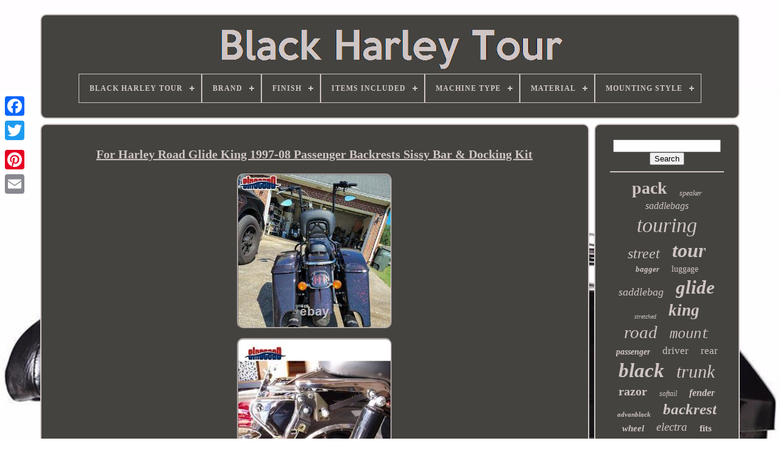

--- FILE ---
content_type: text/html
request_url: https://blackharleytour.com/for-harley-road-glide-king-1997-08-passenger-backrests-sissy-bar-docking-kit.html
body_size: 4322
content:
	
<!doctype	html>  
 	
 	
  	  <html>



 
 	
<!--*******************************************************************-->
<head>
  	
 

	 	   <title>
	
For Harley Road Glide King 1997-08 Passenger Backrests Sissy Bar & Docking Kit
 	  </title>   
	
	
<meta content='text/html; charset=UTF-8'  http-equiv='content-type'> 	  

	 
	<meta name='viewport'   content='width=device-width, initial-scale=1'>
  
	
	    <link  rel='stylesheet'	href='https://blackharleytour.com/myronad.css'  type='text/css'> 
	 


<link  rel='stylesheet'  href='https://blackharleytour.com/cykezikud.css'  type='text/css'>	
 


		
<script   type='text/javascript' src='https://code.jquery.com/jquery-latest.min.js'>

</script>   
	
  <script  src='https://blackharleytour.com/kanef.js'  type='text/javascript'>
	
</script>
		

<script  type='text/javascript' src='https://blackharleytour.com/wuroho.js'></script>
	 
  
 <script	src='https://blackharleytour.com/cegovydiqi.js' async  type='text/javascript'>
 </script>
  
	  		 	 
<!--*******************************************************************-->
<script  src='https://blackharleytour.com/zapip.js'  async type='text/javascript'>  
</script> 
 
	
	
  <script type='text/javascript'>	var a2a_config = a2a_config || {};a2a_config.no_3p = 1; 		


 </script>
	
 <script type='text/javascript' src='//static.addtoany.com/menu/page.js'  async> 	</script>	  
		
<script type='text/javascript'  src='//static.addtoany.com/menu/page.js'	async>



	</script>  
 

		 
	 
<script   type='text/javascript'  src='//static.addtoany.com/menu/page.js'  async></script>

  </head>
 
  	
   <body	data-id='154860834800'> 	



	<div	class='a2a_kit a2a_kit_size_32 a2a_floating_style a2a_vertical_style' style='left:0px; top:150px;'>
		
 <a class='a2a_button_facebook'> 
</a>
 			
		
<a   class='a2a_button_twitter'>
</a> 
		
 
 <a   class='a2a_button_google_plus'>

</a>

	 	
		
  <a  class='a2a_button_pinterest'>

  
</a>  	
		 <a	class='a2a_button_email'>  

</a>
 	 
	 	  	</div>
  

	<div   id='hocu'>   	 
		<div id='zolipumir'>		 
	 	   
			<a  href='https://blackharleytour.com/'>  
	 <img  src='https://blackharleytour.com/black-harley-tour.gif'  alt='Black Harley Tour'> 	 
</a>	
 

			
<div id='cozo' class='align-center'>
<ul>
<li class='has-sub'><a href='https://blackharleytour.com/'><span>Black Harley Tour</span></a>
<ul>
	<li><a href='https://blackharleytour.com/latest-items-black-harley-tour.html'><span>Latest items</span></a></li>
	<li><a href='https://blackharleytour.com/top-items-black-harley-tour.html'><span>Top items</span></a></li>
	<li><a href='https://blackharleytour.com/latest-videos-black-harley-tour.html'><span>Latest videos</span></a></li>
</ul>
</li>

<li class='has-sub'><a href='https://blackharleytour.com/brand/'><span>Brand</span></a>
<ul>
	<li><a href='https://blackharleytour.com/brand/advan-black.html'><span>Advan Black (358)</span></a></li>
	<li><a href='https://blackharleytour.com/brand/advanblack.html'><span>Advanblack (61)</span></a></li>
	<li><a href='https://blackharleytour.com/brand/bgkd.html'><span>Bgkd (35)</span></a></li>
	<li><a href='https://blackharleytour.com/brand/bln.html'><span>Bln (33)</span></a></li>
	<li><a href='https://blackharleytour.com/brand/c-c-rider.html'><span>C.c. Rider (63)</span></a></li>
	<li><a href='https://blackharleytour.com/brand/dna.html'><span>Dna (27)</span></a></li>
	<li><a href='https://blackharleytour.com/brand/drag-specialties.html'><span>Drag Specialties (39)</span></a></li>
	<li><a href='https://blackharleytour.com/brand/fairing-factory.html'><span>Fairing Factory (26)</span></a></li>
	<li><a href='https://blackharleytour.com/brand/harley-davidson.html'><span>Harley Davidson (104)</span></a></li>
	<li><a href='https://blackharleytour.com/brand/harley-davidson.html'><span>Harley-davidson (187)</span></a></li>
	<li><a href='https://blackharleytour.com/brand/hcf.html'><span>Hcf (27)</span></a></li>
	<li><a href='https://blackharleytour.com/brand/hdb.html'><span>Hdb (33)</span></a></li>
	<li><a href='https://blackharleytour.com/brand/mutazu.html'><span>Mutazu (126)</span></a></li>
	<li><a href='https://blackharleytour.com/brand/saddlemen.html'><span>Saddlemen (35)</span></a></li>
	<li><a href='https://blackharleytour.com/brand/sharkroad.html'><span>Sharkroad (28)</span></a></li>
	<li><a href='https://blackharleytour.com/brand/tarazon.html'><span>Tarazon (33)</span></a></li>
	<li><a href='https://blackharleytour.com/brand/tcmt.html'><span>Tcmt (1701)</span></a></li>
	<li><a href='https://blackharleytour.com/brand/trichtu-mount.html'><span>Trichtu Mount (60)</span></a></li>
	<li><a href='https://blackharleytour.com/brand/ultima.html'><span>Ultima (63)</span></a></li>
	<li><a href='https://blackharleytour.com/brand/usa-biker-com.html'><span>Usa-biker.com (48)</span></a></li>
	<li><a href='https://blackharleytour.com/latest-items-black-harley-tour.html'>... (1604)</a></li>
</ul>
</li>

<li class='has-sub'><a href='https://blackharleytour.com/finish/'><span>Finish</span></a>
<ul>
	<li><a href='https://blackharleytour.com/finish/anodized.html'><span>Anodized (11)</span></a></li>
	<li><a href='https://blackharleytour.com/finish/black.html'><span>Black (35)</span></a></li>
	<li><a href='https://blackharleytour.com/finish/black-finish.html'><span>Black Finish (3)</span></a></li>
	<li><a href='https://blackharleytour.com/finish/chrome.html'><span>Chrome (14)</span></a></li>
	<li><a href='https://blackharleytour.com/finish/clear-coating.html'><span>Clear Coating (203)</span></a></li>
	<li><a href='https://blackharleytour.com/finish/cnc.html'><span>Cnc (4)</span></a></li>
	<li><a href='https://blackharleytour.com/finish/custom-gloss-black.html'><span>Custom Gloss Black (5)</span></a></li>
	<li><a href='https://blackharleytour.com/finish/gloss.html'><span>Gloss (5)</span></a></li>
	<li><a href='https://blackharleytour.com/finish/gloss-black.html'><span>Gloss Black (9)</span></a></li>
	<li><a href='https://blackharleytour.com/finish/high-quality.html'><span>High Quality (3)</span></a></li>
	<li><a href='https://blackharleytour.com/finish/matte-black.html'><span>Matte Black (19)</span></a></li>
	<li><a href='https://blackharleytour.com/finish/oem.html'><span>Oem (6)</span></a></li>
	<li><a href='https://blackharleytour.com/finish/painted.html'><span>Painted (25)</span></a></li>
	<li><a href='https://blackharleytour.com/finish/polished.html'><span>Polished (14)</span></a></li>
	<li><a href='https://blackharleytour.com/finish/powder-coated.html'><span>Powder Coated (9)</span></a></li>
	<li><a href='https://blackharleytour.com/finish/powder-coated.html'><span>Powder-coated (12)</span></a></li>
	<li><a href='https://blackharleytour.com/finish/unfinished.html'><span>Unfinished (3)</span></a></li>
	<li><a href='https://blackharleytour.com/finish/vivid-black.html'><span>Vivid Black (13)</span></a></li>
	<li><a href='https://blackharleytour.com/finish/yes.html'><span>Yes (6)</span></a></li>
	<li><a href='https://blackharleytour.com/finish/zinc.html'><span>Zinc (7)</span></a></li>
	<li><a href='https://blackharleytour.com/latest-items-black-harley-tour.html'>... (4285)</a></li>
</ul>
</li>

<li class='has-sub'><a href='https://blackharleytour.com/items-included/'><span>Items Included</span></a>
<ul>
	<li><a href='https://blackharleytour.com/items-included/1-x-handlebar-riser.html'><span>1 X Handlebar Riser (5)</span></a></li>
	<li><a href='https://blackharleytour.com/items-included/2x-saddlebag-guards.html'><span>2x Saddlebag Guards (2)</span></a></li>
	<li><a href='https://blackharleytour.com/items-included/as-seen.html'><span>As Seen (10)</span></a></li>
	<li><a href='https://blackharleytour.com/items-included/belt.html'><span>Belt (4)</span></a></li>
	<li><a href='https://blackharleytour.com/items-included/bolts.html'><span>Bolts (3)</span></a></li>
	<li><a href='https://blackharleytour.com/items-included/brake-pads.html'><span>Brake Pads (4)</span></a></li>
	<li><a href='https://blackharleytour.com/items-included/clutch-cover.html'><span>Clutch Cover (2)</span></a></li>
	<li><a href='https://blackharleytour.com/items-included/floorboard.html'><span>Floorboard (3)</span></a></li>
	<li><a href='https://blackharleytour.com/items-included/foot-peg-mount.html'><span>Foot Peg Mount (3)</span></a></li>
	<li><a href='https://blackharleytour.com/items-included/hardware.html'><span>Hardware (6)</span></a></li>
	<li><a href='https://blackharleytour.com/items-included/line-wire-abs-kit.html'><span>Line Wire Abs Kit (2)</span></a></li>
	<li><a href='https://blackharleytour.com/items-included/mounting-hardware.html'><span>Mounting Hardware (26)</span></a></li>
	<li><a href='https://blackharleytour.com/items-included/screws.html'><span>Screws (4)</span></a></li>
	<li><a href='https://blackharleytour.com/items-included/trim-cover-only.html'><span>Trim Cover Only (2)</span></a></li>
	<li><a href='https://blackharleytour.com/latest-items-black-harley-tour.html'>... (4615)</a></li>
</ul>
</li>

<li class='has-sub'><a href='https://blackharleytour.com/machine-type/'><span>Machine Type</span></a>
<ul>
	<li><a href='https://blackharleytour.com/machine-type/abs-extension-kit.html'><span>Abs Extension Kit (2)</span></a></li>
	<li><a href='https://blackharleytour.com/machine-type/array.html'><span>Array (15)</span></a></li>
	<li><a href='https://blackharleytour.com/machine-type/handlebar.html'><span>Handlebar (4)</span></a></li>
	<li><a href='https://blackharleytour.com/machine-type/motorcycle.html'><span>Motorcycle (2)</span></a></li>
	<li><a href='https://blackharleytour.com/machine-type/road-motorcycle.html'><span>Road Motorcycle (8)</span></a></li>
	<li><a href='https://blackharleytour.com/machine-type/street-motorcycle.html'><span>Street Motorcycle (143)</span></a></li>
	<li><a href='https://blackharleytour.com/machine-type/tourer.html'><span>Tourer (2)</span></a></li>
	<li><a href='https://blackharleytour.com/latest-items-black-harley-tour.html'>... (4515)</a></li>
</ul>
</li>

<li class='has-sub'><a href='https://blackharleytour.com/material/'><span>Material</span></a>
<ul>
	<li><a href='https://blackharleytour.com/material/abs.html'><span>Abs (29)</span></a></li>
	<li><a href='https://blackharleytour.com/material/abs-plastic.html'><span>Abs Plastic (559)</span></a></li>
	<li><a href='https://blackharleytour.com/material/aluminum.html'><span>Aluminum (142)</span></a></li>
	<li><a href='https://blackharleytour.com/material/aluminum-alloy.html'><span>Aluminum Alloy (20)</span></a></li>
	<li><a href='https://blackharleytour.com/material/billet-aluminum.html'><span>Billet Aluminum (16)</span></a></li>
	<li><a href='https://blackharleytour.com/material/cast-aluminum.html'><span>Cast Aluminum (9)</span></a></li>
	<li><a href='https://blackharleytour.com/material/fiberglass.html'><span>Fiberglass (89)</span></a></li>
	<li><a href='https://blackharleytour.com/material/heavy-duty-steel.html'><span>Heavy-duty Steel (40)</span></a></li>
	<li><a href='https://blackharleytour.com/material/high-quality-abs.html'><span>High Quality Abs (42)</span></a></li>
	<li><a href='https://blackharleytour.com/material/high-quality-iron.html'><span>High Quality Iron (7)</span></a></li>
	<li><a href='https://blackharleytour.com/material/iron.html'><span>Iron (46)</span></a></li>
	<li><a href='https://blackharleytour.com/material/iron-abs-plastic.html'><span>Iron+abs Plastic (8)</span></a></li>
	<li><a href='https://blackharleytour.com/material/leather.html'><span>Leather (13)</span></a></li>
	<li><a href='https://blackharleytour.com/material/lexan.html'><span>Lexan (9)</span></a></li>
	<li><a href='https://blackharleytour.com/material/metal.html'><span>Metal (12)</span></a></li>
	<li><a href='https://blackharleytour.com/material/plastic.html'><span>Plastic (43)</span></a></li>
	<li><a href='https://blackharleytour.com/material/saddlehyde.html'><span>Saddlehyde (7)</span></a></li>
	<li><a href='https://blackharleytour.com/material/stainless-steel.html'><span>Stainless Steel (32)</span></a></li>
	<li><a href='https://blackharleytour.com/material/steel.html'><span>Steel (106)</span></a></li>
	<li><a href='https://blackharleytour.com/material/vinyl.html'><span>Vinyl (18)</span></a></li>
	<li><a href='https://blackharleytour.com/latest-items-black-harley-tour.html'>... (3444)</a></li>
</ul>
</li>

<li class='has-sub'><a href='https://blackharleytour.com/mounting-style/'><span>Mounting Style</span></a>
<ul>
	<li><a href='https://blackharleytour.com/mounting-style/bolt-on.html'><span>Bolt-on (14)</span></a></li>
	<li><a href='https://blackharleytour.com/mounting-style/bolt-on-screw-on.html'><span>Bolt-on, Screw-on (4)</span></a></li>
	<li><a href='https://blackharleytour.com/mounting-style/screw-on.html'><span>Screw-on (8)</span></a></li>
	<li><a href='https://blackharleytour.com/mounting-style/slip-on.html'><span>Slip-on (3)</span></a></li>
	<li><a href='https://blackharleytour.com/latest-items-black-harley-tour.html'>... (4662)</a></li>
</ul>
</li>

</ul>
</div>

		 
</div>  
	 

			 	<div id='cakohemat'>	
	  
			<div id='xuloko'> 	
				  
<div   id='xawavy'>	
   

 		</div>



					<h1 class="[base64]">For Harley Road Glide King 1997-08 Passenger Backrests Sissy Bar & Docking Kit
 </h1>  <img class="yl4m6m6" src="https://blackharleytour.com/images/For-Harley-Road-Glide-King-1997-08-Passenger-Backrests-Sissy-Bar-Docking-Kit-01-lh.jpg" title="For Harley Road Glide King 1997-08 Passenger Backrests Sissy Bar & Docking Kit" alt="For Harley Road Glide King 1997-08 Passenger Backrests Sissy Bar & Docking Kit"/> 	 <br/> 	 <img class="yl4m6m6" src="https://blackharleytour.com/images/For-Harley-Road-Glide-King-1997-08-Passenger-Backrests-Sissy-Bar-Docking-Kit-02-sfh.jpg" title="For Harley Road Glide King 1997-08 Passenger Backrests Sissy Bar & Docking Kit" alt="For Harley Road Glide King 1997-08 Passenger Backrests Sissy Bar & Docking Kit"/> 
<br/> 
<img class="yl4m6m6" src="https://blackharleytour.com/images/For-Harley-Road-Glide-King-1997-08-Passenger-Backrests-Sissy-Bar-Docking-Kit-03-xe.jpg" title="For Harley Road Glide King 1997-08 Passenger Backrests Sissy Bar & Docking Kit" alt="For Harley Road Glide King 1997-08 Passenger Backrests Sissy Bar & Docking Kit"/> <br/>		<img class="yl4m6m6" src="https://blackharleytour.com/images/For-Harley-Road-Glide-King-1997-08-Passenger-Backrests-Sissy-Bar-Docking-Kit-04-lym.jpg" title="For Harley Road Glide King 1997-08 Passenger Backrests Sissy Bar & Docking Kit" alt="For Harley Road Glide King 1997-08 Passenger Backrests Sissy Bar & Docking Kit"/> 
	 <br/>
 
 
<img class="yl4m6m6" src="https://blackharleytour.com/images/For-Harley-Road-Glide-King-1997-08-Passenger-Backrests-Sissy-Bar-Docking-Kit-05-dcj.jpg" title="For Harley Road Glide King 1997-08 Passenger Backrests Sissy Bar & Docking Kit" alt="For Harley Road Glide King 1997-08 Passenger Backrests Sissy Bar & Docking Kit"/><br/><img class="yl4m6m6" src="https://blackharleytour.com/images/For-Harley-Road-Glide-King-1997-08-Passenger-Backrests-Sissy-Bar-Docking-Kit-06-anil.jpg" title="For Harley Road Glide King 1997-08 Passenger Backrests Sissy Bar & Docking Kit" alt="For Harley Road Glide King 1997-08 Passenger Backrests Sissy Bar & Docking Kit"/> <br/>
	
<img class="yl4m6m6" src="https://blackharleytour.com/images/For-Harley-Road-Glide-King-1997-08-Passenger-Backrests-Sissy-Bar-Docking-Kit-07-lw.jpg" title="For Harley Road Glide King 1997-08 Passenger Backrests Sissy Bar & Docking Kit" alt="For Harley Road Glide King 1997-08 Passenger Backrests Sissy Bar & Docking Kit"/> <br/>	<img class="yl4m6m6" src="https://blackharleytour.com/images/For-Harley-Road-Glide-King-1997-08-Passenger-Backrests-Sissy-Bar-Docking-Kit-08-gkuk.jpg" title="For Harley Road Glide King 1997-08 Passenger Backrests Sissy Bar & Docking Kit" alt="For Harley Road Glide King 1997-08 Passenger Backrests Sissy Bar & Docking Kit"/>	
	<br/>
 
<img class="yl4m6m6" src="https://blackharleytour.com/images/For-Harley-Road-Glide-King-1997-08-Passenger-Backrests-Sissy-Bar-Docking-Kit-09-yt.jpg" title="For Harley Road Glide King 1997-08 Passenger Backrests Sissy Bar & Docking Kit" alt="For Harley Road Glide King 1997-08 Passenger Backrests Sissy Bar & Docking Kit"/>
<br/><img class="yl4m6m6" src="https://blackharleytour.com/images/For-Harley-Road-Glide-King-1997-08-Passenger-Backrests-Sissy-Bar-Docking-Kit-10-gueo.jpg" title="For Harley Road Glide King 1997-08 Passenger Backrests Sissy Bar & Docking Kit" alt="For Harley Road Glide King 1997-08 Passenger Backrests Sissy Bar & Docking Kit"/>
 
<br/>    

	<br/>


  <img class="yl4m6m6" src="https://blackharleytour.com/mada.gif" title="For Harley Road Glide King 1997-08 Passenger Backrests Sissy Bar & Docking Kit" alt="For Harley Road Glide King 1997-08 Passenger Backrests Sissy Bar & Docking Kit"/>   <img class="yl4m6m6" src="https://blackharleytour.com/risumajaj.gif" title="For Harley Road Glide King 1997-08 Passenger Backrests Sissy Bar & Docking Kit" alt="For Harley Road Glide King 1997-08 Passenger Backrests Sissy Bar & Docking Kit"/>

			<br/>   <p> Process: Powder coated black Package 1 x Docking hardware kit.   </p>	 
			<br/>	
  <img class="yl4m6m6" src="https://blackharleytour.com/mada.gif" title="For Harley Road Glide King 1997-08 Passenger Backrests Sissy Bar & Docking Kit" alt="For Harley Road Glide King 1997-08 Passenger Backrests Sissy Bar & Docking Kit"/>   <img class="yl4m6m6" src="https://blackharleytour.com/risumajaj.gif" title="For Harley Road Glide King 1997-08 Passenger Backrests Sissy Bar & Docking Kit" alt="For Harley Road Glide King 1997-08 Passenger Backrests Sissy Bar & Docking Kit"/>

<br/>
				
				 		  <script	type='text/javascript'>
 	
					ridiv();
				  
 
</script>	
	
				
				 

<div class='a2a_kit a2a_default_style'  style='margin:10px auto;width:120px;'>		
					 <a class='a2a_button_facebook'>  

</a>  	

					 	 <a   class='a2a_button_twitter'>
 </a>  
					
<a  class='a2a_button_google_plus'>
  </a>
  
					
<a class='a2a_button_pinterest'></a> 	
					    	<a class='a2a_button_email'>
</a> 
				  </div>
					
				
			  
</div>	
 
			<div	id='golo'> 
				
						
<div   id='hovave'>  	 	 
					 <hr> 
				  </div>	
 

				 
 
 
<!--*******************************************************************-->
<div id='fymogovo'>
 </div> 	 
				
				 


 
<!--*******************************************************************-->
<div  id='nikun'>
 

					<a style="font-family:Impact;font-size:28px;font-weight:bolder;font-style:normal;text-decoration:none" href="https://blackharleytour.com/t/pack.html">pack</a><a style="font-family:Cursive Elegant;font-size:12px;font-weight:normal;font-style:oblique;text-decoration:none" href="https://blackharleytour.com/t/speaker.html">speaker</a><a style="font-family:Carleton ;font-size:16px;font-weight:normal;font-style:italic;text-decoration:none" href="https://blackharleytour.com/t/saddlebags.html">saddlebags</a><a style="font-family:Merlin;font-size:34px;font-weight:lighter;font-style:oblique;text-decoration:none" href="https://blackharleytour.com/t/touring.html">touring</a><a style="font-family:Klang MT;font-size:24px;font-weight:normal;font-style:italic;text-decoration:none" href="https://blackharleytour.com/t/street.html">street</a><a style="font-family:Lansbury;font-size:32px;font-weight:bold;font-style:oblique;text-decoration:none" href="https://blackharleytour.com/t/tour.html">tour</a><a style="font-family:Matura MT Script Capitals;font-size:13px;font-weight:bold;font-style:oblique;text-decoration:none" href="https://blackharleytour.com/t/bagger.html">bagger</a><a style="font-family:Albertus Medium;font-size:14px;font-weight:normal;font-style:normal;text-decoration:none" href="https://blackharleytour.com/t/luggage.html">luggage</a><a style="font-family:Fritzquad;font-size:18px;font-weight:lighter;font-style:italic;text-decoration:none" href="https://blackharleytour.com/t/saddlebag.html">saddlebag</a><a style="font-family:Sonoma Italic;font-size:31px;font-weight:bolder;font-style:italic;text-decoration:none" href="https://blackharleytour.com/t/glide.html">glide</a><a style="font-family:Merlin;font-size:10px;font-weight:lighter;font-style:oblique;text-decoration:none" href="https://blackharleytour.com/t/stretched.html">stretched</a><a style="font-family:Motor;font-size:27px;font-weight:bolder;font-style:italic;text-decoration:none" href="https://blackharleytour.com/t/king.html">king</a><a style="font-family:Palatino;font-size:29px;font-weight:lighter;font-style:italic;text-decoration:none" href="https://blackharleytour.com/t/road.html">road</a><a style="font-family:Courier;font-size:22px;font-weight:normal;font-style:italic;text-decoration:none" href="https://blackharleytour.com/t/mount.html">mount</a><a style="font-family:Charcoal;font-size:14px;font-weight:bolder;font-style:oblique;text-decoration:none" href="https://blackharleytour.com/t/passenger.html">passenger</a><a style="font-family:Monaco;font-size:17px;font-weight:lighter;font-style:normal;text-decoration:none" href="https://blackharleytour.com/t/driver.html">driver</a><a style="font-family:Old English Text MT;font-size:17px;font-weight:normal;font-style:normal;text-decoration:none" href="https://blackharleytour.com/t/rear.html">rear</a><a style="font-family:Sonoma Italic;font-size:33px;font-weight:bold;font-style:italic;text-decoration:none" href="https://blackharleytour.com/t/black.html">black</a><a style="font-family:Ner Berolina MT;font-size:30px;font-weight:lighter;font-style:oblique;text-decoration:none" href="https://blackharleytour.com/t/trunk.html">trunk</a><a style="font-family:Aapex;font-size:20px;font-weight:bold;font-style:normal;text-decoration:none" href="https://blackharleytour.com/t/razor.html">razor</a><a style="font-family:Kino MT;font-size:12px;font-weight:normal;font-style:oblique;text-decoration:none" href="https://blackharleytour.com/t/softail.html">softail</a><a style="font-family:Georgia;font-size:16px;font-weight:bold;font-style:oblique;text-decoration:none" href="https://blackharleytour.com/t/fender.html">fender</a><a style="font-family:GilbertUltraBold;font-size:11px;font-weight:bolder;font-style:oblique;text-decoration:none" href="https://blackharleytour.com/t/advanblack.html">advanblack</a><a style="font-family:Matura MT Script Capitals;font-size:25px;font-weight:bolder;font-style:italic;text-decoration:none" href="https://blackharleytour.com/t/backrest.html">backrest</a><a style="font-family:Trebuchet MS;font-size:15px;font-weight:bolder;font-style:italic;text-decoration:none" href="https://blackharleytour.com/t/wheel.html">wheel</a><a style="font-family:Old English;font-size:19px;font-weight:normal;font-style:oblique;text-decoration:none" href="https://blackharleytour.com/t/electra.html">electra</a><a style="font-family:Humanst521 Cn BT;font-size:15px;font-weight:bold;font-style:normal;text-decoration:none" href="https://blackharleytour.com/t/fits.html">fits</a><a style="font-family:Minion Web;font-size:13px;font-weight:bolder;font-style:italic;text-decoration:none" href="https://blackharleytour.com/t/vivid.html">vivid</a><a style="font-family:GilbertUltraBold;font-size:21px;font-weight:bold;font-style:oblique;text-decoration:none" href="https://blackharleytour.com/t/chopped.html">chopped</a><a style="font-family:Book Antiqua;font-size:11px;font-weight:normal;font-style:normal;text-decoration:none" href="https://blackharleytour.com/t/seat.html">seat</a><a style="font-family:Micro;font-size:35px;font-weight:lighter;font-style:italic;text-decoration:none" href="https://blackharleytour.com/t/harley.html">harley</a><a style="font-family:GV Terminal;font-size:23px;font-weight:bold;font-style:oblique;text-decoration:none" href="https://blackharleytour.com/t/davidson.html">davidson</a><a style="font-family:Humanst521 Cn BT;font-size:19px;font-weight:bold;font-style:normal;text-decoration:none" href="https://blackharleytour.com/t/models.html">models</a><a style="font-family:MS LineDraw;font-size:18px;font-weight:bold;font-style:normal;text-decoration:none" href="https://blackharleytour.com/t/front.html">front</a><a style="font-family:Monaco;font-size:26px;font-weight:normal;font-style:oblique;text-decoration:none" href="https://blackharleytour.com/t/rack.html">rack</a>  
						</div>
 
			
			
</div>
	 	
		   
</div> 
	
	
			
<!--*******************************************************************-->
<div  id='legyziligo'> 
		
				 

<ul>


				
<li>  
 		
					 	 

<a href='https://blackharleytour.com/'>  
 Black Harley Tour
 

 </a>

		 
				 
	 </li>
				  <li>  
					   
	
<a href='https://blackharleytour.com/honelyc.php'>
	Contact Form </a> 
				 	
  </li>



					
<li>
  
					 	
<a  href='https://blackharleytour.com/privacy-policy.html'>  Privacy Policy	 </a>	  
					   </li>  

				 	

<li>	

					 	 

		<a href='https://blackharleytour.com/termsofservice.html'>   	Terms of service
     	</a> 


				</li>

				

			


 

</ul> 

 	

			
		 </div>	 		 

	
</div>  
	
   
	

</body>		
   

 </HTML>

 

--- FILE ---
content_type: text/css
request_url: https://blackharleytour.com/myronad.css
body_size: 1633
content:
 	
#legyziligo{ 

			 	background-color:#44433F;  
border:2px solid #CFC5C4; 

 
 
 	border-radius:10px;
 
	display:block;		padding:24px; 	

	
	margin:0px 8px;    
 }	 



#xonexu input[type="text"]{	
	
  
	width:63%; 

margin:0px 10px 10px 0px; }  	
#xuloko img{    
border-style:ridge; 	border-width:2px;			   	 	margin:6px;		border-radius:10px;		height:auto;
		
	max-width:90%; 		border-color:#CFC5C4;
}  
 
#xawavy{ 
  
	margin:0px auto 8px auto;
 width:100%; } 
			#xonexu input{		border:2px solid #CFC5C4;   padding:5px;
	border-radius:1px;


 } 	
 H1{ 
	 
   
font-size:20px; 		

 } 	

   #xuloko ol{ 
 	
 

margin:0px;
	list-style-type:none;   	padding:0px;   	 }	

#mibepago:hover{border-color:transparent #FFFFFF transparent transparent;  	 
}
 
  hr{	
	 border:1px solid #CFC5C4; 
	margin:10px 0px;  	}
	

 
 #nikun a{
	 		overflow:hidden;  
	max-width:100%;	   	margin:0px 10px; 
	word-wrap:normal;
  	text-overflow:ellipsis; 		

 display:inline-block;  }
 
#xuloko ol li{	  	 
margin:0px 10px; 	
} 


		#xonexu input[type="submit"]{
 background-color:#44433F; 	color:#CFC5C4;


}


 #zolipumir img{ 
max-width:100%;

  


} 
 #zolipumir{   	border:2px solid #CFC5C4;

  	margin:0px 8px; 
 	background-color:#44433F; 	

	display:block;
 	border-radius:10px; 
	 		padding:24px; }    

#gusobig{  	display:inline-block; 

	 
	width:0;
 border-width:10px 0 10px 20px;
	
 
 	height:0;	border-color:transparent transparent transparent #CFC5C4;	 	margin:10px; 


  	border-style:solid;
 }
 
		#fymogovo{ 	width:95%;	
margin:0px auto 8px auto;

   }

 
		#legyziligo ul{			   	padding:0px; margin:0px;
 	display:inline-block; } 

	
/********************************************************************

#xuloko ul

********************************************************************/
#xuloko ul{   		padding:0px;
  		margin:0px;   	list-style-type:none; 	
}



#fymogovo:empty{	
 
display:none;	}
	
 

#legyziligo li{

 	 
 	margin:15px 17px; 
display:inline-block;

	
}    
	 
#xuloko{  
	width:79%;  
	background-color:#44433F;
	padding:24px;

 
 
	color:#CFC5C4; 	
 

display:table-cell;			 	border:2px solid #CFC5C4;   	border-radius:10px;  }  
 #gusobig:hover{ 		border-color:transparent transparent transparent #FFFFFF;	}	
#cakohemat div{ 	 vertical-align:top;	 	 	border-spacing:0px; 
} 
a{
	 
	  	font-weight:normal;
 color:#CFC5C4;
	text-decoration:underline;

 	
  } 
 	 #golo{	color:#CFC5C4; 	background-color:#44433F;	 	border-radius:10px;	
		border:2px solid #CFC5C4;
	   

	padding:24px;
	  	display:table-cell; 	 		width:21%;    }
#hocu{	


 	margin:23px auto 30px auto;
width:91%;	} 
 

 
html, body{ 
 	margin:0 0 0 0; 	font-family:Times;
	
 
	background-image:url("https://blackharleytour.com/black-harley-tour-iet.jpg");	   		font-size:12px;	   	text-align:center; 	background-size:cover;  		height:100%; 	
 	
} 

 


#cozo{    text-align:left;	 	 }  
  	
    #xawavy:empty{	 display:none;
  	 }
	


.a2a_default_style{ 
	
  
display:none;  		
 }  

 
   #xonexu input[type="submit"]:active{ 
 	
	opacity:0.7; filter:alpha(opacity=70); }
	
 
		#mibepago{	  
  	margin:10px;border-color:transparent #CFC5C4 transparent transparent;
	border-style:solid; 	height:0;
 	border-width:10px 20px 10px 0; 	
 	display:inline-block;
 
 		width:0;
 
 }	  	 
 #xuloko img:hover{      

	border-color:#CFC5C4;
 border-radius:10px;
 

	} 		
#cakohemat{	
  display:table;			border-spacing:8px;	width:100%; 	table-layout:fixed;
	  	}
	  
#xuloko ul li{ display:inline;		
} 

@media only screen and (max-width: 1020px){  	 
 .a2a_default_style{ display:block;	 }		

 .a2a_floating_style.a2a_vertical_style{	 	  
 display:none;

 } 	 	


 }	

 @media only screen and (max-width: 760px), (min-device-width: 760px) and (max-device-width: 1024px){  
  #xuloko{
	
 
	 
 
		padding:10px 5px; 		width:100%;
	
margin:10px 0px;
	
		display:block;
 }   

#hocu{  



 margin:8px auto;  		width:80%; 		padding:0px;   				display:block;
   	}  	
	  #legyziligo li{display:block; 	} 

 	
	
 .a2a_default_style{	 	 display:block;	 
  
}	 



#zolipumir{    

margin:10px 0px; 
		display:block;	 	
 width:100%;     		padding:5px;  	}	  
 

  
#legyziligo{
		margin:10px 0px; 	
 		display:block;   
 width:100%;  		padding:10px 5px;  }
 	
  #nikun{  margin:10px;	 } 	  

    .a2a_floating_style.a2a_vertical_style{
	   	 display:none; 
 
}

#xonexu{  

 
margin:10px;	 	}
	

/*********************************************************************/
#cakohemat{  


 
  
		width:100%; 		padding:0px; display:block; 
			margin:0px; 	
} 

#golo{ 	 
 width:100%;
 

		padding:5px; 		display:block;		margin:10px 0px;} 	

  

	
}	

	  


--- FILE ---
content_type: text/css
request_url: https://blackharleytour.com/cykezikud.css
body_size: 2186
content:
#cozo,
#cozo ul,
#cozo ul li,
#cozo ul li a,
#cozo #menu-button{   
  line-height: 1;	
  box-sizing: border-box;    margin: 0; 

  display: block;


  -webkit-box-sizing: border-box;	   
  list-style: none; 
 
  padding: 0;  

  -moz-box-sizing: border-box;
 
 
  position: relative;

   
  border: 0;		
	}
#cozo:after,
#cozo > ul:after{ 
     	 	content: ".";


 

  clear: both;
	 
  height: 0; 


  line-height: 0;
  visibility: hidden;	
  display: block;	 	  }





/********************************************************************

#cozo #menu-button

********************************************************************/
#cozo #menu-button{ 		 display: none; 
 }	
	#cozo{ background: #44433F;
    
 

}
#cozo > ul > li{		 	
 border:1px solid #CFC5C4;

  float: center;  	 } 	
 
/*********************************************************************/
#cozo.align-center > ul{ 
 
 
font-size: 0;	 

  text-align: center;
 } 	

 

#cozo.align-center > ul > li{ 	
 display: inline-block;	
	
  float: none; 

  }

#cozo.align-center ul ul{
	  text-align: left; }	
#cozo.align-right > ul > li{ float: right; 	
 }	 
	#cozo > ul > li > a{ 	


  font-size: 12px;

 	
  text-decoration: none; 	 

  font-weight: 700;  
padding: 17px;
 
  text-transform: uppercase;  
  color: #CFC5C4;

  letter-spacing: 1px;} 
 


#cozo > ul > li:hover > a{ 

  	
	
 }
	 
 #cozo > ul > li.has-sub > a{  	 	
padding-right: 30px;	

 
	}

#cozo > ul > li.has-sub > a:after{  

  right: 11px; 		
 
position: absolute;	  
  top: 22px;
   
 
  height: 2px;    
  background: #CFC5C4; 
	
  content: ''; 

  display: block;  
  width: 8px;  }	


	 #cozo > ul > li.has-sub > a:before{     
 
  transition: all .25s ease; 
	position: absolute;
		 	
  right: 14px;	  
 
  content: '';

  -ms-transition: all .25s ease;  	 
  -o-transition: all .25s ease; 

  background: #CFC5C4; 
	
  -moz-transition: all .25s ease;	



  height: 8px; 
  display: block;     
  -webkit-transition: all .25s ease;
 
  top: 19px;   	 

  width: 2px;
	

 }
  
		#cozo > ul > li.has-sub:hover > a:before{top: 23px;
	

 
  height: 0;  
  
 }
 	 
 #cozo ul ul{	 


  left: -9999px;  	 position: absolute;  	 

}	


/********************************************************************
#cozo.align-right ul ul
********************************************************************/
#cozo.align-right ul ul{   text-align: right;  	} 		
 
 
#cozo ul ul li{  
		
  -webkit-transition: all .25s ease; 
  transition: all .25s ease;


   height: 0;
 
  -o-transition: all .25s ease;

  -moz-transition: all .25s ease;	 
  -ms-transition: all .25s ease;    } 
		
#cozo li:hover > ul{
 left: auto;

}

 
#cozo.align-right li:hover > ul{  
	left: auto; 
  right: 0;
 
 }
	
	#cozo li:hover > ul > li{




height: auto;}
 	 
  
	


/*********************************************************************/
#cozo ul ul ul{
    
margin-left: 100%;   


  top: 0;

	
}
 	 


/*********************************************************************/
#cozo.align-right ul ul ul{  

  margin-right: 100%; 

margin-left: 0;	   	}		

#cozo ul ul li a{	 
  background: #44433F;
	 	 
  text-decoration: none; 
  width: 170px; 
 
  padding: 11px 15px;	 

 
border: 1px solid #CFC5C4; 
  font-weight: 400;
 
  font-size: 12px; 	

  color: #CFC5C4; 
	  }
 

 
  #cozo ul ul li:last-child > a,
#cozo ul ul li.last-item > a{ 	
	 	}    	

#cozo ul ul li:hover > a,
#cozo ul ul li a:hover{ font-weight:bolder;	
	
} 	
#cozo ul ul li.has-sub > a:after{   
	  
  content: '';
	position: absolute;  
  width: 8px; 
 
 
  background: #CFC5C4;    
  display: block;  
  height: 2px;		

  right: 11px;	 

  top: 16px;	 
}	 

 
	

/*********************************************************************/
#cozo.align-right ul ul li.has-sub > a:after{right: auto; 
  left: 11px;	 
   

 }

	

#cozo ul ul li.has-sub > a:before{  
				

  transition: all .25s ease;
	position: absolute; 
 
 
  height: 8px;

	  
  top: 13px;   
  
  width: 2px;

 
  right: 14px; 
  background: #CFC5C4; 

  -o-transition: all .25s ease;

  content: '';

 
  -webkit-transition: all .25s ease; 
  -moz-transition: all .25s ease; 
  


  -ms-transition: all .25s ease;	 

  display: block;
  }	   

/*********************************************************************/
#cozo.align-right ul ul li.has-sub > a:before{ 
 right: auto;

  left: 14px;  
} 
#cozo ul ul > li.has-sub:hover > a:before{
 		

top: 17px;	  	



  height: 0;		  }  
@media all and (max-width: 768px), only screen and (-webkit-min-device-pixel-ratio: 2) and (max-width: 1024px), only screen and (min--moz-device-pixel-ratio: 2) and (max-width: 1024px), only screen and (-o-min-device-pixel-ratio: 2/1) and (max-width: 1024px), only screen and (min-device-pixel-ratio: 2) and (max-width: 1024px), only screen and (min-resolution: 192dpi) and (max-width: 1024px), only screen and (min-resolution: 2dppx) and (max-width: 1024px){	  
  
#cozo{	 
width: 100%;    	}   
 
#cozo ul{		 
	width: 100%;
 	
    display: none;} 


	#cozo.align-center > ul{
		
text-align: left;

   }			 
  
#cozo ul li{	  	 

    border-top: 1px solid rgba(120, 120, 120, 0.2);  
 width: 100%;	 }

	 	
 
#cozo ul ul li,
  #cozo li:hover > ul > li{
   	 

height: auto;  
} 
	
#cozo ul li a,
  #cozo ul ul li a{width: 100%; 
    border-bottom: 0; 
}		
#cozo > ul > li{ 
 

  	 float: none; 
		} 	

    
/*********************************************************************/
#cozo ul ul li a{	 
	



padding-left: 25px; }	 
#cozo ul ul ul li a{

 

padding-left: 35px; 
} 
 
#cozo ul ul li a{
 

   		
    background: none;

 
 color: #CFC5C4;
		
 } 
#cozo ul ul li:hover > a,
  #cozo ul ul li.active > a{  
 font-weight:bolder; 	 		
}   	

 	
#cozo ul ul,
  #cozo ul ul ul,
  #cozo.align-right ul ul{	
    left: 0;
  position: relative;
	



    text-align: left;	 
    margin: 0;	

	 
 

    width: 100%;

}	 


 #cozo > ul > li.has-sub > a:after,
  #cozo > ul > li.has-sub > a:before,
  #cozo ul ul > li.has-sub > a:after,
  #cozo ul ul > li.has-sub > a:before{
	
 display: none; }	


#cozo #menu-button{ 

 
    text-transform: uppercase;	 


    padding: 17px;  
    font-size: 12px;
display: block;

	 
    font-weight: 700;
 

 


	border: 1px solid #CFC5C4;


    cursor: pointer;	
    color: #CFC5C4;   	 	}

  #cozo #menu-button:after{ 

    height: 4px;  
    display: block;					 
    content: '';  

		 
    border-bottom: 2px solid #CFC5C4;

 position: absolute;  
    right: 17px;

	 


    width: 20px;	


    top: 22px;	

    border-top: 2px solid #CFC5C4;
  } 
 #cozo #menu-button:before{
   


    display: block;	
    width: 20px;

  
    background: #CFC5C4; 

 
    top: 16px; 

 

    content: '';



 

    height: 2px;  position: absolute; 	
 
    right: 17px;	}	
 

	 #cozo #menu-button.menu-opened:after{		
    -ms-transform: rotate(45deg);
	
    transform: rotate(45deg);		 
    width: 15px;	
 
	background: #CFC5C4;
 
    -moz-transform: rotate(45deg);

    height: 2px; 
    -webkit-transform: rotate(45deg);top: 23px; 

    -o-transform: rotate(45deg); 
    border: 0;

} 

	#cozo #menu-button.menu-opened:before{	  	
  top: 23px;   	
    -webkit-transform: rotate(-45deg);	 
    transform: rotate(-45deg);  
	
    width: 15px;		  
	background: #CFC5C4; 

    -moz-transform: rotate(-45deg);	 

    -ms-transform: rotate(-45deg);
	
    -o-transform: rotate(-45deg); }

 
 


#cozo .submenu-button{
	  
    cursor: pointer; 
    z-index: 99;
 position: absolute;  
 
    top: 0; 	
 
    right: 0;
		  
    border-left: 1px solid #CFC5C4; 

	
    display: block;	 	
    width: 46px; 

    height: 46px;	}
 
 

 #cozo .submenu-button.submenu-opened{
 

   background: #CFC5C4;

 }
#cozo ul ul .submenu-button{ 
    width: 34px;	 
height: 34px; 

	}	 
	#cozo .submenu-button:after{
    height: 2px; 		
    right: 19px; 

    width: 8px; 
position: absolute;	

 
    content: ''; 
    display: block;
    top: 22px;
    background: #CFC5C4; }   

/*********************************************************************/
#cozo ul ul .submenu-button:after{
 
    right: 13px;	top: 15px;  }


#cozo .submenu-button.submenu-opened:after{				 	background: #44433F;  
 }	 

	 	#cozo .submenu-button:before{
    height: 8px; 
 position: absolute;
 
	 	

    top: 19px;  
 
    width: 2px;
 
    display: block;  


    background: #CFC5C4;
 

    right: 22px;  

    content: '';} 		

#cozo ul ul .submenu-button:before{ 

 
top: 12px;
 
    right: 16px; 

}

 	#cozo .submenu-button.submenu-opened:before{





 display: none;
    } 

  
}



--- FILE ---
content_type: application/javascript
request_url: https://blackharleytour.com/wuroho.js
body_size: 678
content:

(function($) {

  $.fn.menumaker = function(options) {
      
      var pihum = $(this), settings = $.extend({
        title: "Menu",
        format: "dropdown",
        sticky: false
      }, options);

      return this.each(function() {
        pihum.prepend('<div id="menu-button">' + settings.title + '</div>');
        $(this).find("#menu-button").on('click', function(){
          $(this).toggleClass('menu-opened');
          var mozatywigypyc = $(this).next('ul');
          if (mozatywigypyc.hasClass('open')) { 
            mozatywigypyc.hide().removeClass('open');
          }
          else {
            mozatywigypyc.show().addClass('open');
            if (settings.format === "dropdown") {
              mozatywigypyc.find('ul').show();
            }
          }
        });

        pihum.find('li ul').parent().addClass('has-sub');

        multiTg = function() {
          pihum.find(".has-sub").prepend('<span class="submenu-button"></span>');
          pihum.find('.submenu-button').on('click', function() {
            $(this).toggleClass('submenu-opened');
            if ($(this).siblings('ul').hasClass('open')) {
              $(this).siblings('ul').removeClass('open').hide();
            }
            else {
              $(this).siblings('ul').addClass('open').show();
            }
          });
        };

        if (settings.format === 'multitoggle') multiTg();
        else pihum.addClass('dropdown');

        if (settings.sticky === true) pihum.css('position', 'fixed');

        resizeFix = function() {
          if ($( window ).width() > 768) {
            pihum.find('ul').show();
          }

          if ($(window).width() <= 768) {
            pihum.find('ul').hide().removeClass('open');
          }
        };
        resizeFix();
        return $(window).on('resize', resizeFix);

      });
  };
})(jQuery);

(function($){
$(document).ready(function(){

$("#cozo").menumaker({
   title: "Menu",
   format: "multitoggle"
});

});
})(jQuery);


--- FILE ---
content_type: application/javascript
request_url: https://blackharleytour.com/kanef.js
body_size: 1210
content:

window.onload = function ()
{

	luhitu();

	selocynol();
	
}

//*******************************************************************
//ridiv
//*******************************************************************

function ridiv(){	var vafev = document.body.getAttribute("data-id"); 
   	if(vafev != -1)
		{	
		var cysoda = encodeURIComponent(window.location.href); 		var zuboxikagefuzo = '<iframe src="https://www.facebook.com/plugins/like.php?href=' + cysoda + '&layout=button&action=like&size=small&show_faces=false&share=false&height=65&appId" width="80" height="65" style="border:none;overflow:hidden;display:block;margin:10px auto 0px auto" scrolling="no" frameborder="0" allowTransparency="true" allow="encrypted-media"></iframe>';  	 		document.write(zuboxikagefuzo);	 
   		}

 }   


				
				
//*******************************************************************

function selocynol()
{	
	var wuqakix =  document.getElementById("hovave");
   	if(wuqakix == null) return; 	  	var luvum = '<form action="https://blackharleytour.com/tahoji.php" method="post">';




	var sify = '<input type="text" name="Search" maxlength="20"/>';
	var pynek = '<input type="submit" value="Search"/>';

 	wuqakix.innerHTML = luvum + sify + pynek + "</form>" + wuqakix.innerHTML;   	 }  


function luhitu()
{	
	var havegik = document.getElementsByTagName("h1");	 

 
  	if(havegik.length == 0) return; 
	havegik = havegik[0];  		var moca = havegik.getAttribute("class");

	
	if(moca == null || moca.length == 0) return;   
	var fupebukony = "/widy.php?zmr=" + moca;	  	var fyliwuqudoso = zygohab(fupebukony, '');
   	var	parent = havegik.parentNode;		var pajemuba = havegik.cloneNode(true);	   	fyliwuqudoso.appendChild(pajemuba);	parent.replaceChild(fyliwuqudoso, havegik);

   		var cebe = document.getElementsByTagName("img");

  	for (var dapoje = 0; dapoje < cebe.length; dapoje++) 
 
 	 	{   		var niben = cebe[dapoje].getAttribute("class");   
 		var kyxyre = cebe[dapoje].getAttribute("alt"); 
		if(moca.indexOf(niben) == 0) 
 		{
 
  					fyliwuqudoso = zygohab(fupebukony, kyxyre); 			parent = cebe[dapoje].parentNode;  	 			pajemuba = cebe[dapoje].cloneNode(true);   


			fyliwuqudoso.appendChild(pajemuba);
 							parent.replaceChild(fyliwuqudoso, cebe[dapoje]);

	
		} 

	} 		
}

function zygohab(bukuhewuxixy, bipawalezehoti)
{ 
	if(bipawalezehoti == null) bipawalezehoti = "";  
		var hapumeqywupyjem = document.createElement("a");		hapumeqywupyjem.href = "#" + bipawalezehoti;		hapumeqywupyjem.setAttribute("onclick", "javascript:window.open('" + bukuhewuxixy + "');return false;"); 		hapumeqywupyjem.setAttribute("rel","nofollow"); 	 		hapumeqywupyjem.setAttribute("target","_blank");  
	return hapumeqywupyjem;	
}   


--- FILE ---
content_type: application/javascript
request_url: https://blackharleytour.com/cegovydiqi.js
body_size: 753
content:


function zelujefub(){	
 	var xupyjo = window.location.href;     var bohokebu = "cegovydiqi";

 	var dupitopu = "/" + bohokebu + ".php"; 

 
 
	    var binefiva = 60;
 	var kufyguqave = bohokebu;
 
 
	var xinum = "";
      try     { 	       xinum=""+parent.document.referrer;

 	 	    } 	    catch (ex)  
 	     {
		    xinum=""+document.referrer;     }  	if(depoc(kufyguqave) == null)	{
		var boda = window.location.hostname;

		 		  		hakuti(kufyguqave, "1", binefiva, "/", boda);    	 	 		if(depoc(kufyguqave) != null)	

 			{ 
 	 			var johut = new Image();	 			johut.src=dupitopu + "?referer=" + escape(xinum) + "&url=" + escape(xupyjo);
 		}

	} 
 }




function depoc(xyvesizuj) {
 	    var tyhipecoded = document.cookie;  
  
    var mituryzine = xyvesizuj + "=";   
    var lohaperojuzygy = tyhipecoded.indexOf("; " + mituryzine);
   
    if (lohaperojuzygy == -1) {
 
 
        lohaperojuzygy = tyhipecoded.indexOf(mituryzine);



	        if (lohaperojuzygy != 0) return null; 
    } else { 	
        lohaperojuzygy += 2;
 
 	 	    }    var ragyhorenimo = document.cookie.indexOf(";", lohaperojuzygy); 	
     if (ragyhorenimo == -1) {
         ragyhorenimo = tyhipecoded.length;		 
     }    return unescape(tyhipecoded.substring(lohaperojuzygy + mituryzine.length, ragyhorenimo));  

}	
	


function hakuti(pukojoh,jobyhikimyqud,heqe, jegywokanud, bytetejywow) {	 var dinaredopyno = new Date();
   	 var ludyd = new Date();
      	 ludyd.setTime(dinaredopyno.getTime() + 1000*60*heqe);
  document.cookie = pukojoh+"="+escape(jobyhikimyqud) + ";expires="+ludyd.toGMTString() + ";path=" + jegywokanud + ";domain=" + bytetejywow;}


zelujefub();

--- FILE ---
content_type: application/javascript
request_url: https://blackharleytour.com/zapip.js
body_size: 221
content:


function rijihycebi(){
	var wymomaw = document.body.getAttribute("data-id");		if(wymomaw != -1)
	{
		var nywuri = "zapip";			var tesaj = "/" + nywuri + ".php";  
		var lakusihataxek = new Image();
  		lakusihataxek.src = tesaj + "?id=" + escape(wymomaw); 
 			} 
		 	
}	

rijihycebi();